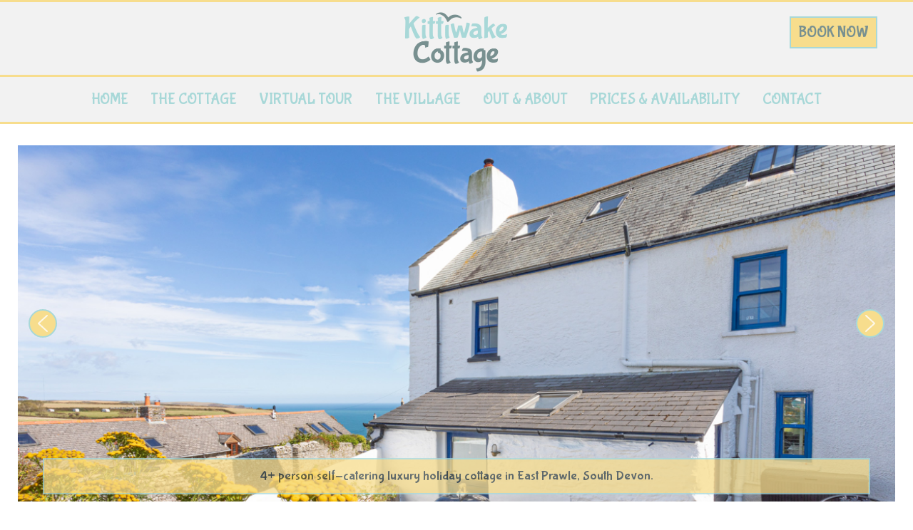

--- FILE ---
content_type: text/css
request_url: https://www.kittiwakecottage.com/wp-content/plugins/hbook/front-end/css/hbook.css?ver=2.1
body_size: 12350
content:

/* search form */

p.hb-check-dates-wrapper,
p.hb-accom-number-wrapper,
p.hb-people-wrapper,
p.hb-search-button-wrapper {
	float: left;
	margin-right: 2%;
	position: relative;
}

p.hb-search-button-wrapper {
	margin-right: 0;
}

.hb-datepick-check-in-out-mobile-trigger {
	bottom: 0;
	display: none;
	left: 0;
	position: absolute;
	right: 0;
	top: 0;
}

.hb-datepick-check-in-out-trigger {
	display: block;
	position: absolute;
}

.hb-check-dates-wrapper {
	width: 22%;
}

.hb-people-wrapper {
	width: 14%;
}

.hb-search-button-wrapper {
	width: 20%;
}

.hb-accom-number-wrapper,
.hb-search-form-multiple-accom .hb-check-dates-wrapper,
.hb-search-form-multiple-accom .hb-search-button-wrapper,
.hb-search-form-no-children .hb-check-dates-wrapper,
.hb-search-form-no-children .hb-people-wrapper,
.hb-search-form-no-children .hb-search-button-wrapper {
	width: 23.5%;
}

.hb-search-form-no-people:not(.hb-search-form-multiple-accom) .hb-check-dates-wrapper {
	width: 36%;
}

.hb-search-form-no-people:not(.hb-search-form-multiple-accom) .hb-search-button-wrapper {
	width: 24%;
}

.hb-admin-search-type-wrapper,
.hb-accom-number-wrapper,
.hb-search-form-multiple-accom .hb-people-wrapper,
.hb-search-form-no-people .hb-people-wrapper {
	display: none;
}

.hb-search-form-multiple-accom .hb-accom-number-wrapper {
	display: block;
}

.hb-search-form-no-children .hb-people-wrapper-children,
.hb-search-form-no-children .hb-chosen-children {
	display: none;
}

.hb-check-dates-wrapper input,
.hb-accom-number-wrapper select,
.hb-people-wrapper select,
.hb-search-button-wrapper input {
	box-sizing: border-box;
	width: 100%;
}

.hb-search-button-wrapper input {
	text-align: center;
	white-space: normal;
}

.hb-vertical-search-form .hb-searched-summary p,
.hb-vertical-search-form .hb-check-dates-wrapper,
.hb-vertical-search-form .hb-people-wrapper,
.hb-vertical-search-form .hb-accom-number-wrapper,
.hb-vertical-search-form .hb-search-button-wrapper,
.hb-vertical-search-form.hb-search-form-no-people:not(.hb-search-form-multiple-accom) .hb-check-dates-wrapper,
.hb-vertical-search-form.hb-search-form-no-people:not(.hb-search-form-multiple-accom) .hb-search-button-wrapper {
	margin-right: 0%;
	width: 100%;
}

.hb-vertical-search-form:not(.hb-search-form-no-children) p.hb-people-wrapper {
	float: left;
	width: 48%;
}

.hb-vertical-search-form .hb-searched-summary p.hb-people-wrapper {
	width: 100%;
}

.hb-vertical-search-form:not(.hb-search-form-no-children) p.hb-people-wrapper-adults {
	margin-right: 4%;
}

.hb-vertical-search-form p.hb-people-wrapper-last {
	margin-right: 0;
}

.hb-vertical-search-form:not(.hb-narrow-search-form) .hb-search-button-wrapper input {
	width: auto;
}

.hb-vertical-search-form .hb-search-button-wrapper label {
	display: none;
}

p.hb-booking-searching,
.hb-multi-accom-people-selection-wrapper,
.hb-searched-summary,
.hb-search-no-result,
.hb-search-error,
.hb-accom-list {
	display: none;
}

.hb-people-popup-wrapper {
	border-radius: 6px;
	display: none;
	margin: 10px 0;
	left: 10px;
	top: 10px;
	padding: 15px 25px 5px;
	position: absolute;
	z-index: 99999;
}

.hb-people-popup-wrapper-close {
	border-radius: 10px;
	display: none;
	font-size: 14px;
	font-weight: bold;
	line-height: 20px;
	position: absolute;
	right: 4px;
	text-align: center;
	text-decoration: none;
	top: 4px;
	width: 20px;
	height: 20px;
}

.hb-multi-accom-people-title {
	display: block;
}

.hb-multi-accom-people-wrapper {
	float: left;
	margin-right: 40px;
}

/* end search form */

/* accommodation selection */

.hb-accom-quantity,
.hb-accom-page .hb-view-accom,
.hb-accom-selected-left-wrapper,
.hb-accom-none-left .hb-select-accom,
.hb-accom-selected .hb-select-accom,
.hb-multi-accom-no-accom-selected,
.hb-accom-page .hb-accom-selected .hb-select-accom-wrapper,
.hb-accom-selected-name {
	display: none;
}

.hb-accom {
	background: #fff;
	border: 1px solid #ccc;
	border-radius: 5px;
	margin-bottom: 20px;
	min-height: 90px;
	padding: 15px;
	padding-bottom: 0px;
	transition: background 0.5s;
}

.hb-accom-page .hb-multi-accom-choices.hb-accom-page-one-result .hb-accom {
	background: none;
	border: none;
	border-bottom: 1px solid #ccc;
	border-radius: 0;
	border-top: 1px solid #ccc;
	margin-bottom: 20px;
	padding: 0;
	padding-top: 15px;
}

.hb-accom-selected {
	background: #eee;
}

.hb-accom-title {
	font-weight: bold;
}

.hb-accom-img {
	display: block;
	float: right;
	margin: 0 0 15px 15px;
	max-width: 100%;
}

.hb-accom-price {
	float: left;
	font-size: 30px;
	font-weight: bold;
	line-height: 45px;
	margin-right: 8px;
}

.hb-accom-price-caption {
	float: left;
	font-size: 12px;
	line-height: 14px;
	margin: 22px 0 15px;
}

.hb-accom-price-caption-small {
	margin-top: 8px;
}

.hb-price-breakdown,
.hb-price-bd-hide-text,
.hb-hidden-price-breakdown,
.hb-price-breakdown-global-discount,
.hb-price-breakdown-section.hb-fee-accom-included,
.hb-price-breakdown-section.hb-fee-accom-final {
	display: none;
}

.hb-price-breakdown-title {
	display: block;
	font-weight: bold;
}

.hb-price-breakdown-section {
	display: block;
}

.hb-select-accom,
.hb-view-accom {
	float: left;
}

p.hb-select-accom {
	margin-right: 15px;
}

.hb-accom-selected .hb-accom-selected-name {
	display: block;
	font-weight: bold;
}

.hb-accom-page .hb-multi-accom-choices.hb-accom-page-one-result .hb-accom-selected .hb-accom-selected-name {
	display: none;
}

.hb-nb-accom-selected,
.hb-accom-left {
	display: block;
}

/* end accommodation selection */

/* booking details form */

.hb-booking-details-form,
.hb-saving-resa,
.hb-loading-summary,
.hb-processing-later-payment,
.hb-confirm-error,
.hb-policies-error,
.hb-resa-done-msg,
.hb-resa-payment-msg,
.hb-bottom-area-content,
.hb-bottom-area,
.hb-thank-you-page-form {
	display: none;
}

.hb-detail-field {
	box-sizing: border-box;
	width: 100%;
}

textarea.hb-detail-field {
	height: 140px !important;
}

.hbook-wrapper .form-error {
	display: block;
}

.hb-resa-summary-content {
	background: #FCFCFC;
	border: 1px solid #ccc;
	border-radius: 5px;
	margin-bottom: 22px;
	padding: 10px 17px;
}

.hb-resa-summary-content .hb-fee-accom-final {
	display: block;
}

.hb-summary-multi-accom-title,
.hb-summary-accom-total-price,
.hb-summary-deposit,
.hb-summary-total-price,
.hb-summary-bond,
.hb-resa-done-email,
.hb-resa-done-alphanum-id {
	font-weight: bold;
}

.hb-summary-accom-content {
	margin-left: 30px;
}

.hb-resa-summary-content .hb-included-fees-wrapper {
	margin-left: 20px;
}

.hb-summary-total-price small {
	font-weight: normal;
}

.hb-summary-price-breakdown-trigger-wrapper {
	font-size: 12px;
}

.hb-booking-details-form .hb-payment-type-multiple-choice label,
.hb-booking-details-form .hb-payment-method label, .hb-payment-method-choice label {
	display: inline;
}

.hb-payment-data-summary,
.hb-payment-type-explanation,
.hb-payment-type-hidden,
.hb-payment-method-hidden,
.hb-payment-type-null-price-wrapper,
.hb-payment-method-wrapper {
	display: none;
}

.hb-payment-link-form .hb-payment-method-wrapper {
	display: block;
}

.hb-column-half {
	float: left;
	width: 48%;
}

.hb-column-third {
	float: left;
	width: 30.66%;
}

.hb-column-half,
.hb-column-third {
	margin-right: 4%;
}

.hb-column-half:last-of-type,
.hb-column-third:last-of-type {
	margin-right: 0;
}

.hb-details-form-stacked .hb-column-half,
.hb-details-form-stacked .hb-column-third {
	float: none;
	width: 100%;
}

/* end booking details form */

/* coupon */

input.hb-coupon-code {
	width: 200px;
}

.hb-coupon-code,
.hb-apply-coupon {
	float: left;
	margin-right: 15px;
}

.hb-processing-coupon,
.hb-coupon-msg,
.hb-coupon-error {
	display: none;
}

/* end coupon */

/* selectize */

.hbook-wrapper .selectize-control .selectize-input input[type="text"],
.hb-payment-link-form-wrapper .selectize-control .selectize-input input[type="text"] {
	padding: 0 !important;
	height: 20px !important;
}

.hbook-wrapper .selectize-control .selectize-input,
.hb-payment-link-form-wrapper .selectize-control .selectize-input {
	background-image: none;
	box-shadow: none;
	padding: 0;
}

.hbook-wrapper .selectize-control .selectize-input .item,
.hb-payment-link-form-wrapper .selectize-control .selectize-input .item {
	padding-right: 0px;
}

.selectize-dropdown .selected{
	background-color:#999;
}

.selectize-dropdown .active:not(.selected){
	background-color:#dde8ee;
}

.hotelwp-select-wrapper .selectize-control.single .selectize-input:not(.no-arrow):after,
.maestrel-select-wrapper .selectize-control.single .selectize-input:not(.no-arrow):after {
	display: none;
}

.hotelwp-select-selectized .hotelwp-select-arrow svg {
	top: 16px;
}

.hbook-wrapper .hotelwp-select-selectized .selectize-control .selectize-input {
	border-left: none;
	border-right: none;
	border-top: none;
}

/* end selectize */

/* misc */

.hb-payment-link-form-wrapper input[name="hb-payment-type"],
.hb-later-payment-thank-you-summary-top-js-msg,
.hb-later-payment-history-table,
#hb-payment-form-select-for-selectize-styles {
	display: none;
}

.hb-dots-loader span {
	font-family: monospace;
	font-weight: bold;
	clip-path: inset(0 3ch 0 0);
	animation: hb-dots-animation 1s steps(4) infinite;
}

.hb-dots-loader span:before {
	content: '...';
}

@keyframes hb-dots-animation {
	to {
		clip-path: inset(0 -1ch 0 0)
	}
}

.hb-explanation {
	font-style: italic;
}

.hbook-wrapper input[type="text"] {
	display: block;
}

.hb-people-popup-wrapper label,
.hbook-wrapper label {
	display: table;
}

.hbook-wrapper label.hb-label-choice,
.hbook-wrapper label.hb-terms-and-cond,
.hbook-wrapper label.hb-privacy-policy {
	display: inline;
}

.hb-accom-listing-shortcode-wrapper {
	display: flex;
	flex-direction: column;
	justify-content: space-around;
}

.hb-accom-listing-row {
	display: flex;
	align-items: stretch;
	flex-direction: row;
	flex-wrap: wrap;
	justify-content: space-around;
}

.hb-accom-listing-column  {
	padding: 2%;
	margin-bottom: 50px;
	flex-wrap: wrap;
	flex-direction: row;
	align-items: stretch;
}

.hb-accom-listing-actions-wrapper {
	display: flex;
	align-items: stretch;
	flex-direction: row;
	flex-wrap: wrap;
	justify-content: flex-start;
	overflow: hidden;
}

.hb-listing-view-accom {
	margin-right: 20px;
}

.hb-accom-listing-mobile-view .hb-listing-view-accom {
	margin-right: 0px;
}

.hb-accom-listing-mobile-view .hb-accom-listing-actions-wrapper p, .hb-accom-listing-mobile-view .hb-accom-listing-actions-wrapper p input {
	width: 100%;
}

.hb-accom-listing-desc a {
	word-break: keep-all;
	word-wrap: normal;
}

.hb-accom-listing-mobile-view {
	max-width: 100% !important;
}

.hb-accom-listing-booking-form {
	display: none;
	margin-top: 12px;
}

a.hb-thumbnail-link {
	border: none;
	display: block;
}

.hb-accom-listing-thumb {
	display: block;
	float: left;
	max-width: 100%;
}

.hb-accom-listing-item h2,
.hb-accom-listing-item h3,
.hb-accom-listing-item h4 {
	clear: none;
}

.hb-single-option {
	line-height: 2;
}

.hb-quantity-option {
	margin-bottom: 5px;
}

.hb-summary-multi-accom-accom .hb-summary-price-details,
.hb-summary-price-breakdown-hide-text,
.hb-intermediate-step-wrapper,
.hb-options-form,
.hb-quantity-option,
.hb-single-option,
.hb-multiple-option {
	display: none;
}

.hbook-wrapper .hb-options-form label {
	display: inline;
}

.hb-options-total-price {
	font-weight: bold;
}

.hb-price-placeholder-minus {
	display: none;
}

.hb-select-accom-num-form {
	margin-bottom: 20px;
}

.hb-payment-form-stripe {
	background: #ddd;
	border-radius: 5px;
	padding: 20px;
	position: relative;
	margin-bottom: 22px;
}

.hb-stripe-payment-form-txt-top {
	margin-top: 0;
	padding-top: 0;
}

.hb-stripe-payment-form-txt-bottom,
.hb-powered-by-stripe {
	margin-bottom: 0;
	padding-bottom: 0;
}

.hb-stripe-payment-form-txt-bottom {
	margin-top: 10px;
}

.hb-stripe-payment-form-txt-bottom-has-margin {
	margin-right: 120px;
}

.hb-powered-by-stripe {
	bottom: 6px;
	position: absolute;
	right: 20px;
}

.hb-padlock-img {
	margin-right: 3px;
	vertical-align: text-bottom;
}

.hb-paypal-payment-gateway-label-img-paypal {
	margin-top: -4px;
}

.hb-bottom-area img,
.hbook-wrapper label img {
	vertical-align: middle;
}

.hb-search-error,
.hbook-wrapper .form-error,
.hb-confirm-error,
.hb-policies-error,
.hb-stripe-error,
.hb-coupon-error {
	color: #F04826;
}

.hb-alignleft {
	float: left;
}

.hb-clearfix:after {
	clear: both;
	content: "";
	display: table;
}

/* end misc */

--- FILE ---
content_type: text/css
request_url: https://www.kittiwakecottage.com/wp-content/themes/kittiwake-cottage/style.css?ver=1.0
body_size: 15058
content:
/*
Theme Name:  Kittiwake Cottage. Child of Bootstrap Basic4.
Theme URI:  https://www.woodcockwebservices.co.uk
Description:  Theme for Kittiwake Cottage
Author:  Ben Woodcock
Textdomain:  woodcockwebservices
Author URI:  https://www.woodcockwebservices.co.uk
Template:  bootstrap-basic4
Version:  1.0
License:  GNU General Public License v2 or later
License URI: https://www.gnu.org/licenses/gpl-2.0.html                 
*/

div {
	/* border: 1px solid red; */
}

:root {
  --background: #F5F5F5;
  --lightgrey: #F2F2F2;
  --grey: #789090;
  --darkgrey: #3C4848;
  --lightgold: #F7DD8D;
  --lightblue: #A8D8D8;
}

/*GENERAL*/

body {
	font-family: "Quicksand", serif;
	font-optical-sizing: auto;
	color: var(--darkgrey);
	background-color: var(--background);
}

#main .page {
	border: 0px !important;
}

.row {
	/*margin-right: -10px!important;
    margin-left: -10px!important;*/
}

html {
  scroll-behavior: smooth;
}


h1, h2, h3 {
	font-family: "Bubblegum Sans", serif;
}

h1, h2 {
	font-size: 2.5em;
	text-align: center;
	color: var(--darkgrey);
}

h3 {
	font-size: 1.5em;
	text-align: center;
	color: var(--darkgrey);
}

.entry-title {
	display: none;
}

p {
	font-family: "Quicksand", serif;
	font-size: 1.5em;
	text-align: center;
	width: 90%;
	margin: auto;
	margin-top: 20px;
	margin-bottom: 30px;
	color: var(--darkgrey);
}

/*Policies*/
.page-id-34 p, .page-id-38 p, .page-id-40 p {
	font-size: 1em;
	text-align: left;
	width: 100%;
}

.page-id-34 h2, .page-id-38 h2, .page-id-40 h2 {
	font-size: 2.5em;
	text-align: left;
}

.p-left p{
	text-align: center !important;
}

@media (min-width: 576px) {
.p-left p{
	text-align: left !important;
}
}

@media (min-width: 576px) {
p {
	width: 80%;	
}
}

@media (min-width: 992px) { 
p {
	width: 70%;	
}
}

a, li a {
	color: var(--lightblue)!important;
}

a:hover, a:focus {
	text-decoration: none!important;
	color: var(--darkgrey)!important;
}

.t-5 {
	margin-top: 5px!important;
}

.t-10 {
	margin-top: 10px!important;
}

.t-20 {
	margin-top: 20px!important;
}

.b-30 {
	margin-bottom: 30px!important;
}

.t-30 {
	margin-top: 30px!important;
}

.b-20 {
	margin-bottom: 20px!important;
}

/*HEADER*/

.page-header {


}

.page-header .row{
	background-color: var(--lightgrey);
	border-top: 3px solid var(--lightgold);
	
}

.main-navigation {
	border-bottom: 3px solid var(--lightgold);

}

.logo {
	text-align: center;
	margin-bottom: 10px;
}

@media (min-width: 576px) {
.logo {
	text-align: center;
	margin-bottom: 0px;
}
}

.logo img{
	width: 150px;
	margin-top: 10px;
}

.book-now-header {
	text-align: right;
    padding-right: 50px !important;
	padding-top: 20px;
}

.book-now-header-m {
	text-align: right;
    padding-right: 50px !important;
	padding-top: 0px;
}


/*MENU*/


.navbar-nav {
		margin: auto;
}

.navbar-expand-lg .navbar-nav .nav-link {
	padding-right: 0.5em !important;
	padding-left: 0.5em !important;
	text-transform: uppercase;
}

@media (min-width: 1200px) { 
.navbar-expand-lg .navbar-nav .nav-link {
	padding-right: 0.75em !important;
	padding-left: 0.75em !important;
}
}

.navbar-nav li {
		font-family: "Bubblegum Sans", serif;
		font-size: 1.8em;
}

@media (min-width: 992px) { 
.navbar-nav li {
		font-size: 1.3em;
}
}

.navbar-nav li a {
		color: var(--grey);
}

.navbar-nav li a:hover {
		color: var(--darkgrey);
}

/*MOBILE MENU*/


.navbar-light .navbar-toggler {
	border: none;
}

.navbar-light .navbar-toggler .navbar-toggler-icon {
	background-image: url("data:image/svg+xml,%3csvg xmlns='http://www.w3.org/2000/svg' viewBox='0 0 30 30'%3e%3cpath stroke='rgba(168 ,216 ,216 , 1)' stroke-linecap='round' stroke-miterlimit='10' stroke-width='4' d='M4 4h22M4 15h22M4 26h22'/%3e%3c/svg%3e") !important;
	bottom: 4px;
    position: relative;
	}
	
#bootstrap-basic4-topnavbar-m {
	text-align: left;
	padding-left: 1.75rem;
}


/*BOOK NOW BUTTON*/

.book-now-header-m {
	padding-top: 4px;
}

.btn-kw, .wpcf7-submit {
	text-transform: uppercase;
    font-size: 1.3em !important;
    font-weight: 400;
	font-family: "Bubblegum Sans", serif;
	background-color: var(--lightgold)!important;
	border: 2px solid var(--lightblue) !important;
	color: var(--grey)!important;
	border-radius: 0px !important;
	transition: color 0.2s ease;
	position: relative;
	padding: 5px 10px !important;
}

.wpcf7-submit {
    font-size: 1em;
}

.btn-kw:hover, .wpcf7-submit:hover {
	color: var(--darkgrey)!important;
	text-decoration: none;
}

.btn-kw a {
	color: #fff!important;
}

.btn-kw a:hover {
	color: #fff!important;
	text-decoration: none!important;
}


/*BUTTON*/

.wp-block-button__link {
	text-transform: uppercase;
    font-size: 1.3em !important;
    font-weight: 400;
	font-family: "Bubblegum Sans", serif;
	background-color: var(--lightgold)!important;
	border: 2px solid var(--lightblue) !important;
	color: var(--grey)!important;
	border-radius: 0px !important;
	transition: color 0.2s ease;
	padding: 5px 10px !important;
}

.wp-block-button__link:hover {
	color: var(--darkgrey)!important;
	text-decoration: none!important;     
}

.wp-block-buttons .btn-hob {
	margin-bottom: 30px;
}

/*SCROLL TO TOP BUTTON*/

#scrollToTop {
  display: none; /* Hidden by default */
  position: fixed; /* Fixed/sticky position */
  bottom: 20px; /* Place the button at the bottom of the page */
  right: 30px; /* Place the button 30px from the right */
  z-index: 99; /* Make sure it does not overlap */
  border: 2px solid var(--lightblue) !important;
  outline: none; /* Remove outline */
  background-color: var(--lightgold); /* Set a background color */
  color: var(--grey); /* Text color */
  cursor: pointer; /* Add a mouse pointer on hover */
  padding: 5px 10px; /* Some padding */
  border-radius: 0px; 
  font-size: 1.7em; /* Increase font size */
  height: 35px;
  font-family: "Bubblegum Sans", serif;
}

#scrollToTop:hover {
  color: var(--darkgrey); /* Text color */
}

/*SEPERATOR*/

.wp-block-separator {
    background-image: url(https://www.kittiwakecottage.com/wp-content/uploads/2025/02/seperator.png);
    background-repeat: no-repeat;
    background-position: center;
    background-size: contain;
    margin-bottom: -5px;
    height: 20px;
    border-bottom: 0px;
}

/*SLIDER PREV NEXT*/
.nextend-arrow-next img, .nextend-arrow img {
	background: var(--lightgold) !important;
	border: 2px solid var(--lightblue) !important;	
    border-radius: 50% !important;	
	padding: 2px !important;	
}

/*BLUE & GOLD TEXT SLIDE*/

.kw-blue-slide, .kw-gold-slide {
	/*margin-left: 5px;
	margin-right: 5px;*/
}

.kw-blue-slide .swiper-container-outer {
	background-color: var(--lightblue) !important;	
	border: 2px solid var(--lightgold) !important;
}

.kw-gold-slide .swiper-container-outer {
	background-color: var(--lightgold) !important;	
	border: 2px solid var(--lightblue) !important;
}

.kw-blue-slide h3, .kw-gold-slide h3 {
	font-size: 1.5em;
	margin-bottom: 10px !important;
}

.kw-blue-slide p {
	font-size: 1em;
	width: 100%;
}

.kw-gold-slide p {
	font-size: 1.2em;
	width: 100%;
	font-family: "Bubblegum Sans", serif;
	color: var(--darkgrey);
}


@media (min-width: 1200px) { 
.kw-blue-slide p {
	font-size: 1em;
}
 .kw-gold-slide p {
	font-size: 1.3em;
}
}

.wp-block-gutsliders-any-content .gutslider-content-inner {
	padding: 10px !important;
}

.kw-blue-slide .swiper-button-next, .kw-blue-slide .swiper-button-prev {
    background: var(--lightblue) !important;
	border: 2px solid var(--lightgold) !important;	
    color: var(--grey) !important;
}

.kw-gold-slide .swiper-button-next, .kw-gold-slide .swiper-button-prev {
    background: var(--lightgold) !important;
	border: 2px solid var(--lightblue) !important;	
    color: var(--grey) !important;
}

@media (max-width: 765px) and (min-width: 500px)  {
    .gutslider-31ceb4ef .swiper-slide {
        height: 140px !important;
    }	
}

.kw-gold-slide .swiper-container-outer {
	justify-content: center !important;
}

/*GALLERY*/

.side-10 {
	margin-left: 10px !important;
	margin-right: 10px !important;
}

.pswp__bg {
	opacity: 0.75 !important;
}

/*FOOBOX LIGHTBOX*/

.fbx-rounded .fbx-inner {
    border: solid 2px transparent;
    border-radius: 0px;
}

.fbx-rounded .fbx-item-current, .fbx-rounded .fbx-item-image, .fbx-rounded .fbx-item-next {
     border-radius: 0px;
}

.fbx-light .fbx-inner, .fbx-light.fbx-inset-buttons:not(.fbx-fullscreen-mode) .fbx-next .fbx-icon, .fbx-light.fbx-inset-buttons:not(.fbx-fullscreen-mode) .fbx-prev .fbx-icon, .fbx-light.fbx-modal, .fbx-modal.fbx-light.fbx-phone .fbx-close:hover, .fbx-modal.fbx-light.fbx-phone .fbx-fullscreen-toggle:hover, .fbx-modal.fbx-light.fbx-phone .fbx-next:hover, .fbx-modal.fbx-light.fbx-phone .fbx-pause:hover, .fbx-modal.fbx-light.fbx-phone .fbx-play:hover, .fbx-modal.fbx-light.fbx-phone .fbx-prev:hover, .fbx-modal.fbx-light.fbx-phone .fbx-social-toggle:hover, .fbx-rounded.fbx-light .fbx-close, .fbx-rounded.fbx-light .fbx-fullscreen-toggle, .fbx-rounded.fbx-light .fbx-pause, .fbx-rounded.fbx-light .fbx-play, .fbx-rounded.fbx-light .fbx-social-toggle {
    border-color: var(--lightblue) !important;	
}

.fbx-light .fbx-close, .fbx-light .fbx-fullscreen-toggle, .fbx-light .fbx-loader, .fbx-light .fbx-next, .fbx-light .fbx-pause, .fbx-light .fbx-play, .fbx-light .fbx-prev, .fbx-light .fbx-social-toggle, .fbx-light.fbx-inset-buttons.fbx-phone:not(.fbx-fullscreen-mode) .fbx-next, .fbx-light.fbx-inset-buttons.fbx-phone:not(.fbx-fullscreen-mode) .fbx-prev, .fbx-light.fbx-inset-buttons:not(.fbx-fullscreen-mode) .fbx-next .fbx-icon, .fbx-light.fbx-inset-buttons:not(.fbx-fullscreen-mode) .fbx-prev .fbx-icon {
    background-color: var(--lightgold) !important;
}

.fbx-light .fbx-inner {
	background-color:  var(--lightblue) !important;
	background-image: url(https://www.kittiwakecottage.com/wp-content/uploads/2025/02/seperator.png);
	background-repeat: no-repeat;
    background-position: center;
    background-size: 100px 30px;
}

.fbx-rounded .fbx-next, .fbx-rounded .fbx-prev {
    width: 40px;
    height: 40px;
    border: 2px solid var(--lightblue) !important;	
	background: var(--lightgold) !important;
}

.fbx-rounded .fbx-prev, .fbx-rounded .fbx-next {
    border-radius: 50%;
}

.fbx-light .fbx-close, .fbx-light .fbx-error-msg, .fbx-light .fbx-fullscreen-toggle, .fbx-light .fbx-loader, .fbx-light .fbx-next, .fbx-light .fbx-pause, .fbx-light .fbx-play, .fbx-light .fbx-prev, .fbx-light .fbx-social-toggle, .fbx-metro.fbx-light .fbx-count, .fbx-metro.fbx-light .fbx-credit a {
    color: var(--grey) !important;
}

.fbx-rounded .fbx-close {
    border: solid 2px transparent;
}

.fbx-modal {
	font-family: "Quicksand", serif;
}

.fbx-modal.fbx-phone.fbx-portrait .fbx-close, .fbx-modal.fbx-phone.fbx-portrait .fbx-next, .fbx-modal.fbx-phone.fbx-portrait .fbx-prev {
    border: 2px solid var(--lightblue) !important;
}

/*GALLERIES*/
.fg-panel.fg-light, .fg-panel.fg-light .fg-panel-thumb:is(.fg-idle,.fg-loading,.fg-error) .fg-panel-thumb-media {
    background-color: var(--background)!important;
}

.fg-item-inner {
    box-shadow: 0 0 0 0px )!important;
}

.fg-panel.fg-dark .fg-panel-button[aria-pressed=true], .fg-panel.fg-light :is(.fg-panel-button,.fg-panel-area-toggle,.fg-panel-thumbs-button) {
    color: var(--lightblue)!important;
}

.fg-media-caption {
    font-family: "Quicksand", serif;
    font-size: 1.6em;
}

.foogallery.fg-carousel.fg-light button.fg-carousel-bullet {
    background-color: var(--lightblue)!important;
    border-color: var(--lightblue)!important;
}

.fg-carousel-bottom {
	margin-top: 10px;
}

.fg-carousel-next .fg-icon, .fg-carousel-prev .fg-icon {
	color: var(--lightblue);
}

/*MATTERPORT VIRTUAL TOUR */
.wpm-img {
    background: none;
}

/*PRICES PAGE*/

.wp-block-list {
	font-family: "Quicksand", serif;
	font-optical-sizing: auto;
	color: var(--darkgrey);
}

.wp-block-list li::marker {
  color: var(--lightblue);
}

/*HBOOK*/

.hb-title-search-form {
	display: none;
}

.hb-booking-search-form select {
	border: 2px solid var(--lightblue);	
	height: 42px;
}

.hb-button-wrapper input {
	font-family: "Bubblegum Sans", serif;
	background: var(--lightgold) !important;
	color: var(--darkgrey);
}

/*FLIPBOOK*/
.flipbook-main-wrapper {
	background: #FFF!important;
}

.flipbook-icon {
	color: var(--darkgrey)!important;
	fill: var(--darkgrey)!important;
}

.page-id-21 .entry-content {
	width: 80%;
	margin: auto;
}

/*CONTACT FORM*/

input, textarea {
	border: 2px solid var(--lightblue);
	Width: 100%;
}

.wpcf7-spinner {
	display: none;
}

label {
	font-weight: 400;
}

/*FAQS*/

@media (min-width: 992px){
.faq {
    width: 60%;
}
}

.faq .card {
margin-bottom: 20px;
}

.faq h5, .faq .card-body {
	font-size: 1.6em;
}

.faq a:active, .faq a:focus {
	text-decoration: none;
}

.faq [data-toggle="collapse"]:after {
display: inline-block;
    display: inline-block;
    font: normal normal normal 14px/1 FontAwesome;
    font-size: inherit;
    text-rendering: auto;
    -webkit-font-smoothing: antialiased;
    -moz-osx-font-smoothing: grayscale;
  content: "\f054";
  transform: rotate(0deg) ;
  transition: all linear 0.25s;
  float: right;
  }   
.faq [data-toggle="collapse"].collapsed:after {
  transform: rotate(90deg) ;
}

	
/*FOOTER*/

.site-footer {
	padding-left: 0px !important;
	padding-right: 0px !important;
}

.footer-top-row {
	border-top: 3px solid var(--lightgold) !important;
	padding-top: 15px;
	margin-top: -11px;
}

.footer-bottom-row {
	border-top: 3px solid var(--lightgold) !important;
	border-bottom: 3px solid var(--lightgold) !important;
}

#site-footer{
	border-top: 0px;

}

#site-footer .row {
	background-color: var(--lightgrey);
	padding-bottom: 40px;

}

.footer-one {
	text-align: center;
	margin-bottom: 20px;
}

.footer-one .btn-kw {
	font-size: 2em !important;
}

.footer-logos img {
	width: 100px;
}

#site-footer ul {
  font-size: 2em;
  list-style: none;
  padding: 0;
  margin: 0;
  font-family: "Bubblegum Sans", serif;
  text-align: center;
 	text-transform: uppercase;
}

#site-footer li a {
		color: var(--grey);
}

#site-footer li a:hover {
		color: var(--darkgrey);
		text-decoration: none;
}
	

@media (min-width: 768px){

.footer-logos img {
	margin-top: 20px;
}


#site-footer ul {
  text-align: left;
  font-size: 1.8em;
  margin-top: 25px;
  margin-left: 40px;
}
	
}


.copyright {
	margin-top: 1em;
	margin-left: 1em;
	font-size: 1.2em;
	width: 100%;
	font-family: "Bubblegum Sans", serif;
	text-align: center;
}

.newsletter {
	margin-top: 1em;
	font-size: 2em;	
	font-family: "Bubblegum Sans", serif;
	text-align: left;
	width: 100%;
}

#mc4wp-form-1 p {
	width: 100%;
	font-family: "Bubblegum Sans", serif;
	text-transform: uppercase;
}

#mc4wp-form-1 input[type=submit] {
	background-color: var(--lightgold);
	color: var(--grey);
	text-transform: uppercase;
}

#mc4wp-form-1 input[type=submit]:hover {
	color: var(--darkgrey);
}


.footer-left img, .footer-right img {
	max-width: 150px !important;
}

.google img {
	max-width: 190px !important;
}

@media (min-width: 768px){

.footer-left img, .footer-right img {
	max-width: 120px !important;
}

.google img {
	max-width: 160px !important;
}
}






--- FILE ---
content_type: text/css
request_url: https://www.kittiwakecottage.com/wp-content/uploads/gutslider-styles/gutslider-styles-60.min.css?ver=1747913724
body_size: 2006
content:
.gutslider-c9526487 .swiper-slide {height:180px;}.gutslider-c9526487 .swiper-container-outer {justify-content:flex-start;}.gutslider-c9526487 .gutslider-content-inner {text-align:center;margin-left:auto; margin-right:auto;}@media (max-width:1024px) {.gutslider-c9526487 .swiper-slide {height:160px;}.gutslider-c9526487 .swiper-container-outer {justify-content:flex-start;}.gutslider-c9526487 .gutslider-content-inner {text-align:center;}}@media (max-width:767px) {.gutslider-c9526487 .swiper-slide {height:160px;}.gutslider-c9526487 .swiper-container-outer {justify-content:flex-start;}.gutslider-c9526487 .gutslider-content-inner {margin-left:auto; margin-right:auto;}}.gutslider-214177b8 .swiper-slide {height:180px;}.gutslider-214177b8 .swiper-container-outer {justify-content:flex-start;}.gutslider-214177b8 .gutslider-content-inner {text-align:center;margin-left:auto; margin-right:auto;}@media (max-width:1024px) {.gutslider-214177b8 .swiper-slide {height:160px;}.gutslider-214177b8 .swiper-container-outer {justify-content:flex-start;}.gutslider-214177b8 .gutslider-content-inner {text-align:center;}}@media (max-width:767px) {.gutslider-214177b8 .swiper-slide {height:160px;}.gutslider-214177b8 .swiper-container-outer {justify-content:flex-start;}.gutslider-214177b8 .gutslider-content-inner {margin-left:auto; margin-right:auto;}}.gutslider-5ff698bf .swiper-slide {height:170px;}.gutslider-5ff698bf .swiper-container-outer {justify-content:center;}.gutslider-5ff698bf .gutslider-content-inner {text-align:center;margin-left:auto; margin-right:auto;}@media (max-width:1024px) {.gutslider-5ff698bf .swiper-slide {height:130px;}.gutslider-5ff698bf .swiper-container-outer {justify-content:flex-start;}.gutslider-5ff698bf .gutslider-content-inner {text-align:center;}}@media (max-width:767px) {.gutslider-5ff698bf .swiper-slide {height:160px;}.gutslider-5ff698bf .swiper-container-outer {justify-content:flex-start;}.gutslider-5ff698bf .gutslider-content-inner {margin-left:auto; margin-right:auto;}}

--- FILE ---
content_type: application/javascript
request_url: https://www.kittiwakecottage.com/wp-content/plugins/slider-blocks/build/blocks/any-content/frontend.js?ver=0d86c28e3d7a2e5658d8
body_size: 245
content:
window.addEventListener("DOMContentLoaded",(()=>{const e=document.querySelectorAll(".wp-block-gutsliders-any-content");e.length>0&&e.forEach((e=>{const t=e.querySelector(".swiper"),n=e.dataset.swiperOptions,o=JSON.parse(n);new Swiper(t,o)}))}));